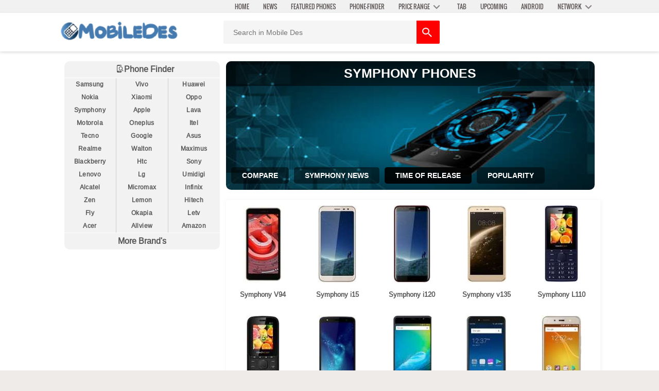

--- FILE ---
content_type: text/html; charset=UTF-8
request_url: https://mobiledes.com/symphony
body_size: 4627
content:
 <!doctype html>
<html lang="en">
<head>

<meta name="viewport" content="width=device-width, initial-scale=1">
<meta http-equiv="Pragma" content="no-cache" />

<meta http-equiv="content-type" content="text/html; charset=UTF-8">
<meta http-equiv="X-UA-Compatible" content="IE=edge" />

<meta http-equiv='x-dns-prefetch-control' content='on'>
<link rel='dns-prefetch' href='//cdnjs.cloudflare.com'/>
<link rel='dns-prefetch' href='//ajax.googleapis.com'/>
<link rel='dns-prefetch' href='//fonts.googleapis.com'/>
<link rel='dns-prefetch' href='//fonts.gstatic.com'/>
<link rel='dns-prefetch' href='//www.google-analytics.com'/>


<meta content='mobiledes' name='author'/>


<meta name="robots" content="index, follow" />
<meta name="robots" content="all"/>
<link rel="shortcut icon" type="image/png" href="https://mobiledes.com/images/fav.jpg"/>
<link rel="prerender" href="https://mobiledes.com">

<link rel="dns-prefetch" href="//mobiledes.com">
<script async src="https://pagead2.googlesyndication.com/pagead/js/adsbygoogle.js"></script>


    
    <!-- Global site tag (gtag.js) - Google Analytics -->
<script async src="https://www.googletagmanager.com/gtag/js?id=UA-164923171-2"></script>
<script>
  window.dataLayer = window.dataLayer || [];
  function gtag(){dataLayer.push(arguments);}
  gtag('js', new Date());

  gtag('config', 'UA-164923171-2');
</script>
    

<script type="application/ld+json">{"@context":"https:\/\/schema.org","@graph":[{"@type":"Organization ","name":"mobiledes","url":"https:\/\/mobiledes.com\/","sameAs":["facebook","google","instragram","twitter","pintereest"],"logo":"https:\/\/mobiledes.com\/images\/logo.png"},{"@type":"BreadcrumbList","itemListElement":[{"@type":"ListItem","position":1,"item":{"@type":"Thing","@id":"https:\/\/mobiledes.com\/","name":"Home","url":"https:\/\/mobiledes.com\/"}},{"@type":"ListItem","position":2,"item":{"@type":"Thing","@id":"https:\/\/mobiledes.com\/symphony","name":"SYMPHONY Mobiles List","url":"https:\/\/mobiledes.com\/symphony"}}]},{"@type":"ItemList","itemListElement":[{"@type":"ListItem","additionalType":"Product","name":"Symphony V94","url":"https:\/\/mobiledes.com\/symphony-v94-43053","image":"https:\/\/mobiledes.com\/aimages\/60\/7\/product\/symphony-v94-33826.jpg","position":1},{"@type":"ListItem","additionalType":"Product","name":"Symphony i15","url":"https:\/\/mobiledes.com\/symphony-i15-43049","image":"https:\/\/mobiledes.com\/aimages\/60\/7\/product\/symphony-i15-33827.jpg","position":2},{"@type":"ListItem","additionalType":"Product","name":"Symphony i120","url":"https:\/\/mobiledes.com\/symphony-i120-43054","image":"https:\/\/mobiledes.com\/aimages\/60\/7\/product\/symphony-i120-33828.jpg","position":3},{"@type":"ListItem","additionalType":"Product","name":"Symphony v135","url":"https:\/\/mobiledes.com\/symphony-v135-43055","image":"https:\/\/mobiledes.com\/aimages\/60\/7\/product\/symphony-v135-33829.jpg","position":4},{"@type":"ListItem","additionalType":"Product","name":"Symphony L110","url":"https:\/\/mobiledes.com\/symphony-l110-43056","image":"https:\/\/mobiledes.com\/aimages\/60\/7\/product\/symphony-l110-33830.jpg","position":5},{"@type":"ListItem","additionalType":"Product","name":"Symphony B23","url":"https:\/\/mobiledes.com\/symphony-b23-43057","image":"https:\/\/mobiledes.com\/aimages\/60\/7\/product\/symphony-b23-33831.jpg","position":6},{"@type":"ListItem","additionalType":"Product","name":"Symphony Roar V150","url":"https:\/\/mobiledes.com\/symphony-roar-v150-43050","image":"https:\/\/mobiledes.com\/aimages\/60\/7\/product\/symphony-roar-v150-33832.jpg","position":7},{"@type":"ListItem","additionalType":"Product","name":"Symphony i100","url":"https:\/\/mobiledes.com\/symphony-i100-43051","image":"https:\/\/mobiledes.com\/aimages\/60\/7\/product\/symphony-i100-33833.jpg","position":8},{"@type":"ListItem","additionalType":"Product","name":"Symphony roar v78","url":"https:\/\/mobiledes.com\/symphony-roar-v78-43058","image":"https:\/\/mobiledes.com\/aimages\/60\/7\/product\/symphony-roar-v78-33834.jpg","position":9},{"@type":"ListItem","additionalType":"Product","name":"Symphony i70","url":"https:\/\/mobiledes.com\/symphony-i70-43059","image":"https:\/\/mobiledes.com\/aimages\/60\/7\/product\/symphony-i70-33835.jpg","position":10},{"@type":"ListItem","additionalType":"Product","name":"Symphony i110","url":"https:\/\/mobiledes.com\/symphony-i110-43060","image":"https:\/\/mobiledes.com\/aimages\/60\/7\/product\/symphony-i110-33836.jpg","position":11},{"@type":"ListItem","additionalType":"Product","name":"Symphony E90","url":"https:\/\/mobiledes.com\/symphony-e90-43052","image":"https:\/\/mobiledes.com\/aimages\/60\/7\/product\/symphony-e90-33837.jpg","position":12},{"@type":"ListItem","additionalType":"Product","name":"Symphony INOVA","url":"https:\/\/mobiledes.com\/symphony-inova-43061","image":"https:\/\/mobiledes.com\/aimages\/60\/7\/product\/symphony-inova-33838.jpg","position":13},{"@type":"ListItem","additionalType":"Product","name":"Symphony Roar V95","url":"https:\/\/mobiledes.com\/symphony-roar-v95-43062","image":"https:\/\/mobiledes.com\/aimages\/60\/7\/product\/symphony-roar-v95-33839.jpg","position":14},{"@type":"ListItem","additionalType":"Product","name":"Symphony P9+ (P9 Plus)","url":"https:\/\/mobiledes.com\/symphony-p9-p9-plus-43063","image":"https:\/\/mobiledes.com\/aimages\/60\/7\/product\/symphony-p9-p9-plus-33840.jpg","position":15},{"@type":"ListItem","additionalType":"Product","name":"Symphony T85","url":"https:\/\/mobiledes.com\/symphony-t85-43064","image":"https:\/\/mobiledes.com\/aimages\/60\/7\/product\/symphony-t85-33841.jpg","position":16},{"@type":"ListItem","additionalType":"Product","name":"Symphony V75m","url":"https:\/\/mobiledes.com\/symphony-v75m-43065","image":"https:\/\/mobiledes.com\/aimages\/60\/7\/product\/symphony-v75m-33842.jpg","position":17},{"@type":"ListItem","additionalType":"Product","name":"Symphony P11","url":"https:\/\/mobiledes.com\/symphony-p11-43088","image":"https:\/\/mobiledes.com\/aimages\/60\/7\/product\/symphony-p11-34292.jpg","position":18},{"@type":"ListItem","additionalType":"Product","name":"Symphony i90","url":"https:\/\/mobiledes.com\/symphony-i90-43066","image":"https:\/\/mobiledes.com\/aimages\/60\/7\/product\/symphony-i90-33843.jpg","position":19},{"@type":"ListItem","additionalType":"Product","name":"Symphony D75","url":"https:\/\/mobiledes.com\/symphony-d75-43067","image":"https:\/\/mobiledes.com\/aimages\/60\/7\/product\/symphony-d75-33844.jpg","position":20}]},{"@type":"WebSite","url":"https:\/\/mobiledes.com\/","potentialAction":{"@type":"SearchAction","target":{"@type":"EntryPoint","urlTemplate":"https:\/\/mobiledes.com\/search?v={search_term}"},"query-input":{"@type":"PropertyValueSpecification","valueRequired":"http:\/\/schema.org\/True","valueName":"search_term"}}}]}</script><title>Symphony Phone Prices, Reviews & Specifications | Mobiledes</title>
<meta property="og:type" content="article"/>
<meta property="og:title" content="Symphony Phone Prices, Reviews & Specifications | Mobiledes"/>
<meta property="og:description" content="Get All Latest Symphony Phones, Android Phones, Ios Phones, Smartphones Mobile Price & Specification2026"/>
<meta property="og:url" content="https://mobiledes.com/symphony"/>

<meta name="twitter:card" content="summary" />
<meta name="twitter:site" content="@mobiledes" />
<meta name="twitter:domain" content="mobiledes.com" />
<meta name="twitter:title" content="Symphony Phone Prices, Reviews & Specifications | Mobiledes" />
<meta name="twitter:description" content="Get All Latest Symphony Phones, Android Phones, Ios Phones, Smartphones Mobile Price & Specification2026" />




<meta property="title" content="Symphony Phone Prices, Reviews & Specifications | Mobiledes"/>
<meta name="description" content="Get All Latest Symphony Phones, Android Phones, Ios Phones, Smartphones Mobile Price & Specification2026"/><meta name="keywords" content="Symphony Latest & Updated Price, Symphony Price, Symphony Spacification, Symphony Phone,Symphony Mobile Phones,Symphony Mobile"><link rel="canonical" href="https://mobiledes.com/symphony">



<link rel="stylesheet" href="https://mobiledes.com/css/in.css">


<link rel="stylesheet" href="https://mobiledes.com/css/main.css">
<link rel="stylesheet" href="https://mobiledes.com/css/font.css">

<link rel="stylesheet" href="https://mobiledes.com/css/blog.css">

<link rel="stylesheet" href="https://mobiledes.com/css/details.css">

<link rel="stylesheet" href="https://mobiledes.com/css/cat.css">








<style type="text/css">
.head_box {
  background: url('https://mobiledes.com/aimages/60/200/oth/catb.jpg');
  background-size: 100% 100%;
  background-repeat: no-repeat;
}
</style>







<body id="body" style="background:#fff;">
<header style="margin-bottom:8px;">





<div class="headbox">
<div>

<div class="headtop-menu">
  <div class="headbox-con main_container"><ul class="nav_man open main-menu-list" id="menu"><li><a class="menus" href="https://mobiledes.com/">HOME</a></li><li><a class="menus" href="https://mobiledes.com/news">NEWS</a></li><li><a class="menus" href="https://mobiledes.com/featured">FEATURED PHONES</a></li><li><a class="menus" href="https://mobiledes.com/phone-finder">PHONE-FINDER</a></li><li><a class="menus" href="#">PRICE RANGE<span style="float:right;width:14px;" class="head-icon arrow-down-tn icomoon-liga"></span></a><ul class="submenus"><i class="head-icon arrow-back-up icomoon-liga" style="position: absolute;color: #5D5959;top: -16px;left: 0;"></i><li><a href="https://mobiledes.com/range/1000-5000">1000-5000</a></li><li><a href="https://mobiledes.com/range/5000-10000">5000-10000</a></li><li><a href="https://mobiledes.com/range/10000-20000">10000-20000</a></li><li><a href="https://mobiledes.com/range/20000-40000">20000-40000</a></li></ul></li><li><a class="menus" href="https://mobiledes.com/tab">TAB</a></li><li><a class="menus" href="https://mobiledes.com/upcoming">UPCOMING</a></li><li><a class="menus" href="https://mobiledes.com/android">ANDROID</a></li><li><a class="menus" href="#">NETWORK<span style="float:right;width:14px;" class="head-icon arrow-down-tn icomoon-liga"></span></a><ul class="submenus"><i class="head-icon arrow-back-up icomoon-liga" style="position: absolute;color: #5D5959;top: -16px;left: 0;"></i><li><a href="https://mobiledes.com/network/3g">3G</a></li><li><a href="https://mobiledes.com/network/2g">2G</a></li><li><a href="https://mobiledes.com/network/4g">4G</a></li><li><a href="https://mobiledes.com/network/5g">5G</a></li></ul></li></ul></div>
</div>
<div class="headbot" id="top-bar">
  <div class="headbox-con main_container">

<label class="toggle" id="tog" for="show" style="left: 8px;top:6px;"><i class="fa fa-bars" style="left: 0;"></i></label>

    <div class="headbot-logo">
      <a href="https://mobiledes.com/">
        <img src="https://mobiledes.com/images/logo.png" alt="Mobile Des">
      </a>
    </div>

    <div class="live_search" id="sbx">
      <form method="GET" action="https://mobiledes.com/search" autocomplete="off">
        <div class="search-box">
          <div class="search_area">
            <input type="search" name="v" id="live_search" class="df_st" placeholder="Search in Mobile Des">
            <div class="s_product_box" id="s_product_box" style="display: none;">
            <p class="df_st">Last Visited</p></div>
          </div>
          <div class="search-btn">
            <button type="submit"><i class="head-icon icomoon-liga icon-search-left"></i></button>
          </div>
        </div>
      </form>
    </div>

<label class="toggle" id="searc" for="show" style="right: 0;top: 7px;"><i style="color:#5d5252;" class="head-icon icomoon-liga icon-search-left"></i></label>
  </div>
</div>

</div>
</div>













  </div>
</header>
<div class="main_container">
<div id="outer" class="row" style="padding-top: 11px;padding-bottom: 25px;">
<div class="float-right main-box"> 

<div class="head_box">
	<div class="head_box_top ">
		<h1 class="head1">Symphony phones</h1>



	<div class="fboxhh"><a href=""><h2 class="fboxh">Compare</h2></a>
	
	<a href="#"><h2 class="fboxh">Symphony News</h2></a>
	
	<a href="https://mobiledes.com/symphony"><h2 style="background-color: rgba(0, 0, 0, 0.9);" class="fboxh">TIME OF RELEASE</h2></a>
	<a href="https://mobiledes.com/symphony/popular"><h2  class="fboxh">Popularity</h2></a>



		</div>
	</div>	
	
</div>

<div class="product-list">
	<ul class="product-st">
		<li class="f-mobiles">
	<a href="https://mobiledes.com/symphony-v94-43053">
		<img src="https://mobiledes.com/aimages/60/150/product/symphony-v94-33826.jpg" class="img" alt="Symphony V94 price & specification">
		<p class="product_name">Symphony V94</p>
	</a>
</li><li class="f-mobiles">
	<a href="https://mobiledes.com/symphony-i15-43049">
		<img src="https://mobiledes.com/aimages/60/150/product/symphony-i15-33827.jpg" class="img" alt="Symphony i15 price & specification">
		<p class="product_name">Symphony i15</p>
	</a>
</li><li class="f-mobiles">
	<a href="https://mobiledes.com/symphony-i120-43054">
		<img src="https://mobiledes.com/aimages/60/150/product/symphony-i120-33828.jpg" class="img" alt="Symphony i120 price & specification">
		<p class="product_name">Symphony i120</p>
	</a>
</li><li class="f-mobiles">
	<a href="https://mobiledes.com/symphony-v135-43055">
		<img src="https://mobiledes.com/aimages/60/150/product/symphony-v135-33829.jpg" class="img" alt="Symphony v135 price & specification">
		<p class="product_name">Symphony v135</p>
	</a>
</li><li class="f-mobiles">
	<a href="https://mobiledes.com/symphony-l110-43056">
		<img src="https://mobiledes.com/aimages/60/150/product/symphony-l110-33830.jpg" class="img" alt="Symphony L110 price & specification">
		<p class="product_name">Symphony L110</p>
	</a>
</li><li class="f-mobiles">
	<a href="https://mobiledes.com/symphony-b23-43057">
		<img src="https://mobiledes.com/aimages/60/150/product/symphony-b23-33831.jpg" class="img" alt="Symphony B23 price & specification">
		<p class="product_name">Symphony B23</p>
	</a>
</li><li class="f-mobiles">
	<a href="https://mobiledes.com/symphony-roar-v150-43050">
		<img src="https://mobiledes.com/aimages/60/150/product/symphony-roar-v150-33832.jpg" class="img" alt="Symphony Roar V150 price & specification">
		<p class="product_name">Symphony Roar V150</p>
	</a>
</li><li class="f-mobiles">
	<a href="https://mobiledes.com/symphony-i100-43051">
		<img src="https://mobiledes.com/aimages/60/150/product/symphony-i100-33833.jpg" class="img" alt="Symphony i100 price & specification">
		<p class="product_name">Symphony i100</p>
	</a>
</li><li class="f-mobiles">
	<a href="https://mobiledes.com/symphony-roar-v78-43058">
		<img src="https://mobiledes.com/aimages/60/150/product/symphony-roar-v78-33834.jpg" class="img" alt="Symphony roar v78 price & specification">
		<p class="product_name">Symphony roar v78</p>
	</a>
</li><li class="f-mobiles">
	<a href="https://mobiledes.com/symphony-i70-43059">
		<img src="https://mobiledes.com/aimages/60/150/product/symphony-i70-33835.jpg" class="img" alt="Symphony i70 price & specification">
		<p class="product_name">Symphony i70</p>
	</a>
</li><li class="f-mobiles">
	<a href="https://mobiledes.com/symphony-i110-43060">
		<img src="https://mobiledes.com/aimages/60/150/product/symphony-i110-33836.jpg" class="img" alt="Symphony i110 price & specification">
		<p class="product_name">Symphony i110</p>
	</a>
</li><li class="f-mobiles">
	<a href="https://mobiledes.com/symphony-e90-43052">
		<img src="https://mobiledes.com/aimages/60/150/product/symphony-e90-33837.jpg" class="img" alt="Symphony E90 price & specification">
		<p class="product_name">Symphony E90</p>
	</a>
</li><li class="f-mobiles">
	<a href="https://mobiledes.com/symphony-inova-43061">
		<img src="https://mobiledes.com/aimages/60/150/product/symphony-inova-33838.jpg" class="img" alt="Symphony INOVA price & specification">
		<p class="product_name">Symphony INOVA</p>
	</a>
</li><li class="f-mobiles">
	<a href="https://mobiledes.com/symphony-roar-v95-43062">
		<img src="https://mobiledes.com/aimages/60/150/product/symphony-roar-v95-33839.jpg" class="img" alt="Symphony Roar V95 price & specification">
		<p class="product_name">Symphony Roar V95</p>
	</a>
</li><li class="f-mobiles">
	<a href="https://mobiledes.com/symphony-p9-p9-plus-43063">
		<img src="https://mobiledes.com/aimages/60/150/product/symphony-p9-p9-plus-33840.jpg" class="img" alt="Symphony P9+ (P9 Plus) price & specification">
		<p class="product_name">Symphony P9+ (P9 Plus)</p>
	</a>
</li><li class="f-mobiles">
	<a href="https://mobiledes.com/symphony-t85-43064">
		<img src="https://mobiledes.com/aimages/60/150/product/symphony-t85-33841.jpg" class="img" alt="Symphony T85 price & specification">
		<p class="product_name">Symphony T85</p>
	</a>
</li><li class="f-mobiles">
	<a href="https://mobiledes.com/symphony-v75m-43065">
		<img src="https://mobiledes.com/aimages/60/150/product/symphony-v75m-33842.jpg" class="img" alt="Symphony V75m price & specification">
		<p class="product_name">Symphony V75m</p>
	</a>
</li><li class="f-mobiles">
	<a href="https://mobiledes.com/symphony-p11-43088">
		<img src="https://mobiledes.com/aimages/60/150/product/symphony-p11-34292.jpg" class="img" alt="Symphony P11 price & specification">
		<p class="product_name">Symphony P11</p>
	</a>
</li><li class="f-mobiles">
	<a href="https://mobiledes.com/symphony-i90-43066">
		<img src="https://mobiledes.com/aimages/60/150/product/symphony-i90-33843.jpg" class="img" alt="Symphony i90 price & specification">
		<p class="product_name">Symphony i90</p>
	</a>
</li><li class="f-mobiles">
	<a href="https://mobiledes.com/symphony-d75-43067">
		<img src="https://mobiledes.com/aimages/60/150/product/symphony-d75-33844.jpg" class="img" alt="Symphony D75 price & specification">
		<p class="product_name">Symphony D75</p>
	</a>
</li><li class="f-mobiles">
	<a href="https://mobiledes.com/symphony-z9-43089">
		<img src="https://mobiledes.com/aimages/60/150/product/symphony-z9-34294.jpg" class="img" alt="Symphony Z9 price & specification">
		<p class="product_name">Symphony Z9</p>
	</a>
</li><li class="f-mobiles">
	<a href="https://mobiledes.com/symphony-v90-43068">
		<img src="https://mobiledes.com/aimages/60/150/product/symphony-v90-33845.jpg" class="img" alt="Symphony V90 price & specification">
		<p class="product_name">Symphony V90</p>
	</a>
</li><li class="f-mobiles">
	<a href="https://mobiledes.com/symphony-i60-43069">
		<img src="https://mobiledes.com/aimages/60/150/product/symphony-i60-33846.jpg" class="img" alt="Symphony i60 price & specification">
		<p class="product_name">Symphony i60</p>
	</a>
</li><li class="f-mobiles">
	<a href="https://mobiledes.com/symphony-z10-43070">
		<img src="https://mobiledes.com/aimages/60/150/product/symphony-z10-33847.jpg" class="img" alt="Symphony Z10 price & specification">
		<p class="product_name">Symphony Z10</p>
	</a>
</li><li class="f-mobiles">
	<a href="https://mobiledes.com/symphony-l300-43071">
		<img src="https://mobiledes.com/aimages/60/150/product/symphony-l300-33848.jpg" class="img" alt="Symphony L300 price & specification">
		<p class="product_name">Symphony L300</p>
	</a>
</li><li class="f-mobiles">
	<a href="https://mobiledes.com/symphony-l55-43072">
		<img src="https://mobiledes.com/aimages/60/150/product/symphony-l55-33849.jpg" class="img" alt="Symphony L55 price & specification">
		<p class="product_name">Symphony L55</p>
	</a>
</li><li class="f-mobiles">
	<a href="https://mobiledes.com/symphony-p9-2gb-43073">
		<img src="https://mobiledes.com/aimages/60/150/product/symphony-p9-2gb-33850.jpg" class="img" alt="Symphony P9 (2GB) price & specification">
		<p class="product_name">Symphony P9 (2GB)</p>
	</a>
</li><li class="f-mobiles">
	<a href="https://mobiledes.com/symphony-d10-43074">
		<img src="https://mobiledes.com/aimages/60/150/product/symphony-d10-33851.jpg" class="img" alt="Symphony D10 price & specification">
		<p class="product_name">Symphony D10</p>
	</a>
</li><li class="f-mobiles">
	<a href="https://mobiledes.com/symphony-v130-43087">
		<img src="https://mobiledes.com/aimages/60/150/product/symphony-v130-34291.jpg" class="img" alt="Symphony V130 price & specification">
		<p class="product_name">Symphony V130</p>
	</a>
</li><li class="f-mobiles">
	<a href="https://mobiledes.com/symphony-t160-43075">
		<img src="https://mobiledes.com/aimages/60/150/product/symphony-t160-33852.jpg" class="img" alt="Symphony T160 price & specification">
		<p class="product_name">Symphony T160</p>
	</a>
</li><li class="f-mobiles">
	<a href="https://mobiledes.com/symphony-g20-43076">
		<img src="https://mobiledes.com/aimages/60/150/product/symphony-g20-33853.jpg" class="img" alt="Symphony G20 price & specification">
		<p class="product_name">Symphony G20</p>
	</a>
</li><li class="f-mobiles">
	<a href="https://mobiledes.com/symphony-e30-43090">
		<img src="https://mobiledes.com/aimages/60/150/product/symphony-e30-34295.jpg" class="img" alt="Symphony E30 price & specification">
		<p class="product_name">Symphony E30</p>
	</a>
</li><li class="f-mobiles">
	<a href="https://mobiledes.com/symphony-i10-plus-43091">
		<img src="https://mobiledes.com/aimages/60/150/product/symphony-i10-plus-34296.jpg" class="img" alt="Symphony i10 Plus price & specification">
		<p class="product_name">Symphony i10 Plus</p>
	</a>
</li><li class="f-mobiles">
	<a href="https://mobiledes.com/symphony-p8-pro-43092">
		<img src="https://mobiledes.com/aimages/60/150/product/symphony-p8-pro-34297.jpg" class="img" alt="Symphony P8 Pro price & specification">
		<p class="product_name">Symphony P8 Pro</p>
	</a>
</li><li class="f-mobiles">
	<a href="https://mobiledes.com/symphony-e82-43094">
		<img src="https://mobiledes.com/aimages/60/150/product/symphony-e82-34300.jpg" class="img" alt="Symphony E82 price & specification">
		<p class="product_name">Symphony E82</p>
	</a>
</li><li class="f-mobiles">
	<a href="https://mobiledes.com/symphony-p9-43095">
		<img src="https://mobiledes.com/aimages/60/150/product/symphony-p9-34301.jpg" class="img" alt="Symphony P9 price & specification">
		<p class="product_name">Symphony P9</p>
	</a>
</li><li class="f-mobiles">
	<a href="https://mobiledes.com/symphony-i21-43077">
		<img src="https://mobiledes.com/aimages/60/150/product/symphony-i21-33854.jpg" class="img" alt="Symphony i21 price & specification">
		<p class="product_name">Symphony i21</p>
	</a>
</li><li class="f-mobiles">
	<a href="https://mobiledes.com/symphony-t200-43078">
		<img src="https://mobiledes.com/aimages/60/150/product/symphony-t200-33855.jpg" class="img" alt="Symphony T200 price & specification">
		<p class="product_name">Symphony T200</p>
	</a>
</li><li class="f-mobiles">
	<a href="https://mobiledes.com/symphony-p7-pro-43079">
		<img src="https://mobiledes.com/aimages/60/150/product/symphony-p7-pro-33856.jpg" class="img" alt="Symphony P7 Pro price & specification">
		<p class="product_name">Symphony P7 Pro</p>
	</a>
</li><li class="f-mobiles">
	<a href="https://mobiledes.com/symphony-i25-43086">
		<img src="https://mobiledes.com/aimages/60/150/product/symphony-i25-33863.jpg" class="img" alt="Symphony i25 price & specification">
		<p class="product_name">Symphony i25</p>
	</a>
</li>		

		





		
	</ul>


<div class="pagination"><ul><li><a href="https://mobiledes.com/symphony/">1</a></li><li><a href="https://mobiledes.com/symphony/1">2</a></li><li><a href="https://mobiledes.com/symphony/2">3</a></li><li><a href="https://mobiledes.com/symphony/3">4</a></li><li><a href="https://mobiledes.com/symphony/4">5</a></li><li><a href="https://mobiledes.com/symphony/5">6</a></li><li><a href="https://mobiledes.com/symphony/1"><i class="fa fa-caret-right"></i></a></li></ul><p style="padding-left: 10px;color: #444;font-size: 14px;">Page 1 of 6</p></div>


</div>


</div>
<aside class="sidebar col left">




<div class="categories light l-box clear">
<div style="width: 100%;border-bottom: 1px solid #fff;">
  <div style="width: 102px;margin: 0 auto;"><a href="https://mobiledes.com/phone-finder" style="color: #575757;font-family: arimo;font-weight: bold;text-align: center;padding: 4px 0;display:block;width: max-content;"><span class="head-icon icon-phone-finder icomoon-liga"></span>Phone Finder</a></div>
</div>

<ul><li><a href="https://mobiledes.com/samsung">Samsung</a></li><li><a href="https://mobiledes.com/vivo">Vivo</a></li><li><a href="https://mobiledes.com/huawei">Huawei</a></li><li><a href="https://mobiledes.com/nokia">Nokia</a></li><li><a href="https://mobiledes.com/xiaomi">Xiaomi</a></li><li><a href="https://mobiledes.com/oppo">Oppo</a></li><li><a href="https://mobiledes.com/symphony">Symphony</a></li><li><a href="https://mobiledes.com/apple">Apple</a></li><li><a href="https://mobiledes.com/lava">Lava</a></li><li><a href="https://mobiledes.com/motorola">Motorola</a></li><li><a href="https://mobiledes.com/oneplus">Oneplus</a></li><li><a href="https://mobiledes.com/itel">Itel</a></li><li><a href="https://mobiledes.com/tecno">Tecno</a></li><li><a href="https://mobiledes.com/google">Google</a></li><li><a href="https://mobiledes.com/asus">Asus</a></li><li><a href="https://mobiledes.com/realme">Realme</a></li><li><a href="https://mobiledes.com/walton">Walton</a></li><li><a href="https://mobiledes.com/maximus">Maximus</a></li><li><a href="https://mobiledes.com/blackberry">Blackberry</a></li><li><a href="https://mobiledes.com/htc">Htc</a></li><li><a href="https://mobiledes.com/sony">Sony</a></li><li><a href="https://mobiledes.com/lenovo">Lenovo</a></li><li><a href="https://mobiledes.com/lg">Lg</a></li><li><a href="https://mobiledes.com/umidigi">Umidigi</a></li><li><a href="https://mobiledes.com/alcatel">Alcatel</a></li><li><a href="https://mobiledes.com/micromax">Micromax</a></li><li><a href="https://mobiledes.com/infinix">Infinix</a></li><li><a href="https://mobiledes.com/zen">Zen</a></li><li><a href="https://mobiledes.com/lemon">Lemon</a></li><li><a href="https://mobiledes.com/hitech">Hitech</a></li><li><a href="https://mobiledes.com/fly">Fly</a></li><li><a href="https://mobiledes.com/okapia">Okapia</a></li><li><a href="https://mobiledes.com/letv">Letv</a></li><li><a href="https://mobiledes.com/acer">Acer</a></li><li><a href="https://mobiledes.com/allview">Allview</a></li><li><a href="https://mobiledes.com/amazon">Amazon</a></li></ul>


<div style="width: 100%;border-top: 1px solid #fff;overflow: hidden;">
  <div style="width: 99px;margin: 0 auto;"><a href="https://mobiledes.com/brands" style="color: #575757;font-family: arimo;font-weight: bold;text-align: center;padding: 4px 0;display:block;">More Brand's</a></div>
</div>

</div>



<script defer src="https://static.cloudflareinsights.com/beacon.min.js/vcd15cbe7772f49c399c6a5babf22c1241717689176015" integrity="sha512-ZpsOmlRQV6y907TI0dKBHq9Md29nnaEIPlkf84rnaERnq6zvWvPUqr2ft8M1aS28oN72PdrCzSjY4U6VaAw1EQ==" data-cf-beacon='{"version":"2024.11.0","token":"3aa672ba48574e0eb51ad7c7148e5370","r":1,"server_timing":{"name":{"cfCacheStatus":true,"cfEdge":true,"cfExtPri":true,"cfL4":true,"cfOrigin":true,"cfSpeedBrain":true},"location_startswith":null}}' crossorigin="anonymous"></script>


--- FILE ---
content_type: text/css
request_url: https://mobiledes.com/css/in.css
body_size: 1067
content:
 .l-container { margin: 0; padding: 0; position: relative; width: auto; border: none } .l-box { margin-bottom: 10px } .row>.row { margin-bottom: 0 } .row { width: 100% } .clear:after,.clear:before,.col:after,.col:before,.l-container:after,.l-container:before,.module:after,.module:before,.row:after,.row:before { content: ""; display: table; clear: both } .main { border-left: 1px solid #eee } .label-text { font: 300 14px/45px Google-Oswald,Arimo,Arial,sans-serif; text-transform: uppercase } #header { float: left; margin: 0; z-index: 1; position: fixed; top: 0; left: 0; min-width: 100%; min-height: 52px } .main-menu { float: left; border-bottom: 15px double #fff; border-top: 5px solid #fff; content: ""; height: 25px; width: 30px; display: block; margin-top: 14px; margin-left: 10px } .lines-button { cursor: pointer; float: left; background: 0 0; border: none; line-height: 45px; margin-left: 5px } .lines,.lines:after,.lines:before { display: inline-block; height: 3px; background: #ecf0f1; width: 21px } #logo a { display: block } #logo,#nav { height: 52px } #logo a { height: auto; width: 100%; top: -11px; pointer-events: auto } #social-connect { float: right; position: relative; display: block; top: 6px; padding: 6px 0; margin-right: 13px; left: 6px } header .head-icon { width: 30px; height: 28px; display: inline-block; margin-right: 5px; padding-top: 0; float: left; position: relative; top: 0; font-size: 26px; line-height: 28px; text-align: center; color: #eee; transform: translateY(0); -moz-transform: translateY(0); -webkit-transform: translateY(0); -ms-transform: translateY(0) } #menu { /*! width: 100%; */ /*! clear: both; */ /*! position: relative; */ /*! z-index: 1 */ } .main-menu-list { /*! font: 400 14px/35px Google-Oswald,Arimo,Arial; */ /*! text-transform: uppercase; */ /*! color: #575757; */ /*! padding: 5px 28px; */ /*! text-align: center */ } .main-menu-list a { font: 400 14px/35px Google-Oswald,Arimo,Arial; text-transform: uppercase; color: #f1f1f1; /*! padding: 5px 28px; */ text-align: center } .main-menu-list a:hover { /*! background: rgba(0,0,0,.1); */ text-decoration: none } .section-heading-link,.sidebar .section-heading { font: 400 17px Google-Oswald,Arial Narrow,Arial,sans-serif; text-transform: uppercase } .sidebar .section-heading { padding: 5px 10px; color: #777; } .pad { background: #708090eb; min-height: 45px; margin: 0 } .pad .head-icon { font-size: 21px; vertical-align: middle; color: rgba(0,0,0,.4); top: -2px; margin-right: 2px } .pad a { float: left; display: block; width: 50%; font-size: 14px; font-family: Google-Oswald,Arial,sans-serif; text-transform: uppercase; color: #d3d3c8; line-height: 45px; text-align: center } .pad .pad-single { width: 100%; text-indent: 0; text-align: center } .categories.light .pad a { color: #fff; text-shadow: none } .pad a:hover { text-decoration: none } .pad a:hover .head-icon { color: #fff!important } .module-phones { padding-bottom: 0 } .module-phones-link { float: left; display: block; min-height: 182px; text-align: center; font: 700 13px Arimo,Arial,sans-serif; color: #333; border: none; position: relative } .module-phones li a { position: relative; display: block; padding: 5px 10px; border-bottom: 1px solid #f2f2f2; font: 700 13px/150% Arimo,Arial,sans-serif; color: #444 } .module-phones li a:hover { text-decoration: underline; color: #d50000 } .module-phones li a:hover i { border-color: #d50000 } .module-phones li { padding: 0 5px } .main-content.col { padding: 0 0 10px } input { transition: all .3s cubic-bezier(.55,0,.1,1); -webkit-transition: all .3s cubic-bezier(.55,0,.1,1); -moz-transition: all .3s cubic-bezier(.55,0,.1,1) } input:focus { background: #fff } #nav,#topsearch { padding: 0; margin: 0; z-index: 1; position: relative } #header #logo a span,.header #logo a span { display: none } #live_search_off { font: 400 15px Arimo; letter-spacing: .2px; top: 2px; right: 0; position: relative; padding: 0 40px 0 5px; height: 31px; width: 330px; border: none; color: #fff; background-color: #4d565ecf; border-radius: 2px; } #topsearch #quick-search-button { position: absolute; right: 5px; width: 27px; height: 24px; border: none; padding: 5px 0 5px 24px; cursor: pointer; font-size: 0; display: block; border-left: 1px solid hsla(0,0%,100%,.3) } #quick-search-button .head-icon { position: absolute; top: 0; left: 0; background: 0 0; color: #fff; z-index: 0; font-size: 18px; text-indent: 2px; line-height: 25px } #quick-search-button input { position: relative; left: -25px; top: -8px; width: 26px; height: 31px; z-index: 1; background: 0 0; border: none; text-indent: -9999px; cursor: pointer } .module { padding: 0; margin-bottom: 10px; position: relative } .module .section-heading { margin: 0px 0 3px 0; background: #fff; text-align: center; } .module-phones>h4~div { padding-top: 5px } .module-phones li a { border-bottom: none } .title { padding-bottom: 0; overflow: hidden; padding-top: 10px } .pad { background: #708090eb; min-height: 45px; margin: 0; } .pad .pad-single { width: 100%; text-indent: 0; text-align: center; } .categories ul { z-index: 1; position: relative; line-height: 100%; width: 100%; } .categories { background: #f2f2f2; /* margin-left: -10px; */ min-height: 275px; border-radius: 10px; margin-right: 0; /*! margin-top: 11px; */ } .categories.light .pad a { color: #fff; text-shadow: none; } .pad a:hover { text-decoration: none; } .pad a:hover .head-icon { color: #fff !important; } .categories.light li { border-left: 1px solid #ccc; } .categories.light li:hover { background: rgba(0,0,0,.1); } .categories.light li:nth-child(3n+1) { border: none; width: 100px; } .categories li { height: 25px; display: block; float: left; } .categories.ie8 li { float: left; } .categories li a { display: block; letter-spacing: .35px; font-size: 12px; line-height: 160%; color: #575757; padding: 3px 0; text-align: center; font-family: Arimo; font-weight: 600; } 

--- FILE ---
content_type: text/css
request_url: https://mobiledes.com/css/main.css
body_size: 2078
content:
.search-box { position: relative; width: 100%; height: 45px } .search-box a:hover { color: #1a9cb7 } .search_area { position: absolute; width: 100%; height: 45px } .search_area input { padding: 13px 19px; font-family: Roboto-Regular,Helvetica,sans-serif; font-size: 14px; line-height: 1; color: #212121; border: none; background: #f5f5f5; border-radius: 2px; width: 100% } .search-btn { position: absolute; right: 0; top: 0; width: 45px; line-height: 1 } .search-btn button { width: 45px; height: 45px; border: none; border-radius: 0 2px 2px 0; background-size: 22px; cursor: pointer; background-color: red; } .headbox-con ul li { list-style: none; float: left; padding: 0 10px; } .headbox-con ul { float: right; } .headbox-con ul li a:hover{ color: #212121; } .submenus ul li a{ color: #212121 !important ; } .product-st { display: block; overflow: hidden; padding-top: 10px; box-shadow: 1px 1px 7px rgba(196, 196, 196, 0.26); } a { color: #000; text-decoration: none } body { background: #e7e8ec; color: #999; font-size: 12px; font-family: system-ui,-apple-system,BlinkMacSystemFont,Helvetica Neue,Helvetica,sans-serif; margin: 0 } .headbox { width: 100%; height: 100px } .headbox .headtop-menu { position: relative; background: rgba(158,158,158,.14); height: 25px; text-align: right; } .headbox .menus { position: relative; display: inline-block; font-size: 12px; height: 25px; line-height: 25px; text-align: left; white-space: nowrap; cursor: pointer; color: #5c5555; transition: color .2s; padding: 0 7px } .menus:last-child { padding-right: 0 } .headbot { height: 75px; box-sizing: border-box; padding-top: 15px; box-shadow: 0px 2px 5px #9a8f9a54; } .headbot-logo { display: inline-block; width: 30%; height: 39px; vertical-align: top; } .headbot-logo a { float: left } .headbot-logo img { height: 41px } .live_search { width: 40%; display: inline-block; height: 45px; line-height: 45px; background-color: #f5f5f5; border-radius: 3px } a,aside,body,details,div,footer,form,h1,h2,h3,header,html,img,label,li,menu,nav,p,section,span,ul { margin: 0; padding: 0; border: 0; box-sizing: border-box; -ms-box-sizing: border-box } aside,footer,header,menu,nav { display: block } ul { list-style: none } a { color: #ddd; text-decoration: none } a:hover{ color: #5B5B5D; } body { font-weight: 400; font-size: 16px; line-height: 150%; font-family: Arimo,Arial,sans-serif; overflow-x: hidden; } html { min-height: 100%; font: 400 16px/1.51 Arimo,Arial,sans-seirf; font-weight: 400 overflow-x: hidden; width: 100%; } .container { position: relative; width: 1028px; margin: 0 auto; padding: 0 } .h1,h1 { font: 400 25px Google-Oswald,Arial,sans-serif; color: #d50000 } .h2,.h3,h2,h3 { padding: 15px 0 10px; color: #555 } .h2,h2 { font-family: Google-Oswald,Arial,sans-serif } .h3,h3 { font-size: 21px; font-weight: 700 } .body { color: rgba(0,0,0,.54); display: none } .main_container { margin: 0 auto; position: relative; } .aside_p br{ margin: 3px 0; } .main { padding-left: 10px; padding-bottom: 0; position: relative; height: 100% } #outer { background: #fff; margin-top: 2px; } .main.l-box { margin-bottom: 0 } .all_brand { background: #bbb; min-height: 45px; margin: 0; text-align: center; display: block; font-size: 14px; font-family: Google-Oswald, Arial, sans-serif; text-transform: uppercase; line-height: 45px; color: #fff; } .aside_p{ background: rgb(242, 242, 242); border-radius: 8px; padding: 4px; } @media only screen and (min-width: 950px) { html{ background: #efebe9; } .toggle{ display: none; } #topsearch #quick-search-button { top: 5px; } #nav,#topsearch { float: left; } .top-bar { border-left: 1px solid #a3a3a1; border-right: 1px solid #a3a3a1; border-bottom: none; z-index: 30; background: #708090eb } #menu.open { display: block } .main-menu-list { } .main-menu-list a,.main-menu-list li { display: inline-block } .module-phones-link img { height: 118px; } .module-phones-link { width: 30%; } .float-left,.left { float: left } .float-right,.right { float: right!important } .main-box{ width: 727px; } .main_container { width: 1051px; } .main { width: 728px; } .main-box article { width: 32%; margin: 0 4px 11px 3px; float: left; } .module-phones-link:nth-child(3n+1) { } .col { float: left; padding: 10px; display: inline } .sidebar { width: 322px; padding: 0 10px; } .categories li { width: 101px; } .module-phones-link { width: 80px; } .module-phones-link:nth-child(2n+1) { } .module-phones-link { margin: 0 9px; } #topsearch { height: 33px; width: 345px; top: 9px; left: 56px; display: block } #live_search { width: 345px; } #logo,#logo a,#menu,.top-bar { position: relative } #logo { float: left; width: 225px; bottom: 0; left: 6px; z-index: 2; padding-top: 11px } #logo img,#logo object { position: absolute; top: 8px; left: 0 } } @media only screen and (max-width: 949px) { .nav_man li ul { left: 60px !important; } .toggle { overflow: hidden; cursor: pointer; position: absolute; } .toggle i{ font-size: 30px; } .headbox{ height: 57px; } .live_search { width: 90%; position: absolute; top: 0; left: 1%; z-index: 45; display: none; } .headbot-logo { width: 53%; margin: 0 auto; display: block; } #nav{ margin-top: 58px; } .headbot { box-sizing: border-box; padding: 8px 0 10px 0; height: auto; } .headbot-logo img { height: 41px; display: block; margin: 0 auto; } .headbot-logo a{ float: unset; } #topsearch #quick-search-button { top: 9px; } #menu.open { display: none; } .headtop-menu{ height: 0 !important; } .main-menu-list { background: #fff; } #menu { position: fixed; z-index: 5454545; top: 65px; box-shadow: 0 2px 9px rgba(0,0,0,.4); padding: 15px 0; } .main-menu-list li { display: block; float: left; width: 33.3%; text-align: center; } .module-phones-link img { height: 150px; width: auto; } .main-box{ width: 98%; margin: 0 auto; } .main_container { width: 100%; margin: 0 auto; } .main { width: 98%; margin: 0 auto; } #outer { width: 100%; margin: 0 auto; } .main-box article { width: 100%; margin: 0 0px 11px 0px; } .main-box article:nth-child(odd) { float: left; } .main-box article:nth-child(even) { float: right; } .main-box article:nth-child(n+5) { display: none; } .col { padding: 10px; } .sidebar { width: 98%; padding: 0 0px; margin: 0 auto; } .categories.light li:nth-child(3n+1) { width: 33.3%; } .categories li { width: 33.3%; } .module-phones-link { width: 30%; } #social-connect{ display: none; } .module-phones-link { margin-left: 1.7%; margin-right: 1.6%; margin-bottom: 5px; } #topsearch { height: 33px; width: 100%; top: 9px; display: block } #live_search { width: 100%; height: 38px; } #topsearch{ width: 98%; margin: 0 1%; } #quick-search-button .head-icon{ left: 4px; } #topsearch #quick-search-button{ width: 24px; } #logo { width: 100%; margin: 0 auto; padding: 0; background: #7a8897; position: fixed; height: 56px; z-index: 5000; } #logo a { height: auto; width: 200px; top: -11px; pointer-events: auto; text-align: center; margin: 0 auto; } #logo img { margin: 2px 0 0 0; } .head_box{ width: 100% !important; } .fmenu a { padding: 3px 8px !important; } .nav_man li ul { top: 26px !important; } .nav_man li ul li a { display: block !important; text-align: center !important; } #topsearch #quick-search-button { padding: 5px 0 5px 33px !important; } } @media only screen and (max-width: 500px) { .module-phones-link{ width: 46%; } .module-phones-link { margin-left: 1.8%; margin-right: 1.8%; height: 200px; } } .s_product_box { display: none; position: absolute; width: 91%; overflow: hidden; background: #fff; border-radius: 2px; /*! padding: 4px 8px 3px 8px; */ z-index: 10; box-shadow: 0 2px 9px rgba(0,0,0,.4); margin-top: 3px; } .s_product_box .df_st { font-size: 12px; color: #575757; padding-left: 10px; } .s_product_list:hover { border-left: 3px solid #3ac0c3; padding-left: 7px; } .mord { border-top: 1px solid #ddd; display: block; width: 100%; text-align: right; margin-top: 4px; padding: 2px 0px; } .s_product_list { width: 100%; overflow: hidden; /*! margin: 6px 0; */ padding: 4px 10px; } .s_product_list a{ display: block; height: 66px; } .s_product_box img { height: 65px; width: auto; float: left; margin-right: 8px; } .s_product_box .s_product_list p{color: #333;font-family: def;line-height: 17px;padding-top: 3px;} .f_m{ display: none !important; } .module-phones-link img { border-radius: 5px; } .short_des img{ margin-top: 7px; }.colors { width: 15px; display: inline-block; height: 15px; border-radius: 8px; margin-right: 3px; box-shadow: 1px 1px 2px 0px rgba(0,0,0,.4); border: none !important; } .fboxhh { position: absolute; bottom: 12px; } .fboxh { width: max-content; background: rgba(0, 0, 0, 0.5); padding: 4px 21px; font-size: 14px; margin-left: 10px; border-radius: 5px; color: #fff; font-weight: normal; text-transform: capitalize; float: left; } .fboxh:hover{ background-color: rgba(0, 0, 0, 0.9); } #top-bar{ z-index: 5; } .nav_man li { position: relative; } .nav_man li ul { position: absolute; top: 26px; background: #5D5959; /* border-top: 2px solid #7a8897; */ box-shadow: 0px 1px 5px 1px rgba(1,1,1,.05); /* right: -2px; */ display: none; min-width: 127px; z-index: 454; left: -48px; }.nav_man li ul li { display: block; width: 100%; border-bottom: 1px solid #ddd; text-align: center; } .nav_man li ul li a { width: 100%; text-align: center; font-size: 13px; } .nav_man li:hover .submenus{ display: block; } @media only screen and (max-width: 950px) { .product-list .row h3{border-radius: 4px !important; } .product-st .f-mobiles:last-child{ display: none; } } .mhome .vall { float: right; color: #999; font-size: 12px; margin: 0 8px; } .mhome:first-child { margin-top: 0; } .mhome { margin: 20px 0 6px 0; } .mhome .hptop { overflow: hidden; width: 100%; margin-bottom: 6px; }.mhome h3 { padding: 0px 0px; font-size: 16px; float: left; }

--- FILE ---
content_type: text/css
request_url: https://mobiledes.com/css/font.css
body_size: 231
content:
@charset "UTF-8"; @font-face { font-family: Arimo; font-style: normal; src: local("Arimo"),url(../fonts/arimo.woff2) format("woff2"), url(../fonts/arimo.woff) format("woff") } @font-face { font-family: Arimo_bold; font-style: normal; src: local("Arimo Bold"),local("Arimo-Bold"), url(../fonts/Arimo_bold.woff2) format("woff2"), url(../fonts/v9/Arimo_bold.woff) format("woff") } @font-face { font-family: Google-Oswald; font-style: normal; src: url(../fonts/google_oswald.woff) format("woff") } @font-face { font-family: mobiles; src: url(../fonts/fontawesome.woff) format("woff"); font-style: normal } .icon-front:before { content: "\e940"; } .icon-close:before { content: "\e942"; } .icon-eye:before { content: "\e929"; } .icon-comment:before { content: "\e93f"; } .arrow-right-se::before { content: "\e911"; } .arrow-down-tn::before { content: "\e930"; color: #898585; } .arrow-down::before { content: "\e921"; } .arrow-right::before { content: "\e923"; } .icon-battery::before { content: "\e912"; } .icon-storage::before { content: "\e916"; } .icon-ram::before { content: "\e917"; } .icon-phone-finder::before { content: "\e927"; } .icon-togle::before { content: "\e932"; } .icon-share::before { content: "\e949"; } .icon-display::before { content: "\e901"; } .icon-google-plus::before { content: "\e905"; } .icon-camera::before { content: "\e913"; } .icon-360-view:before { content: "\e90b" } .icon-user-reviews:before { content: "\e93c" } .icon-search-right:before { content: "\e927" } .icon-search-left:before { content: "\e93a" } .icon-mobile-phone231:before { content: "\e939" } .icon-soc-twitter:before { content: "\ea92" } .icon-soc-rss:before { content: "\ea95" } .icon-news:before { content: "\e904" } .icon-news:before { content: "\e904" } .icon-rumored:before { content: "\e938" } .icon-login:before { content: "\e90c" } .icon-soc-twitter2:before { content: "\e907" } .icon-soc-rss2:before { content: "\e906" } .icon-apple:before { content: "\eabf" } .icon-android:before { content: "\eac1" } .icon-mobile:before { content: "\e958" } .icon-mobile2:before { content: "\e91f" } .icon-user:before { content: "\e90a" } .icon-user-plus:before { content: "\e909"; top: 2px; position: relative } .icon-soc-fb2:before { content: "\e904" } .icon-soc-fb3:before { content: "\e921" } .arrow-back-up:before { content: "\e924" } .icon-instagram:before { content: "\e958" } .head-icon { font-family: mobiles; speak: none; font-style: normal; font-weight: 400; font-variant: normal; text-transform: none; line-height: 1; -webkit-font-smoothing: antialiased; -moz-osx-font-smoothing: grayscale } i.icon { background-repeat: no-repeat; display: inline-block; vertical-align: text-top } *,:after,:before { box-sizing: border-box; -ms-box-sizing: border-box } 

--- FILE ---
content_type: text/css
request_url: https://mobiledes.com/css/blog.css
body_size: 1095
content:
 img { height: auto; max-width: 100% } .item-post .cats a { display: block; position: absolute; top: 0; left: 0; line-height: 21px; color: #fff; text-transform: uppercase; font-size: 13px; background: #fe6d46; padding: 0 7px; text-overflow: ellipsis; max-width: 113px; white-space: nowrap; overflow: hidden } .item-post .cats a:hover,.item-post .tag:hover { background: #222!important } .item-post .group-inside { position: relative; margin-bottom: 15px; cursor: pointer } .item-post .group-inside .image img { -webkit-transition-duration: .5s; -moz-transition-duration: .5s; -o-transition-duration: .5s; transition-duration: .5s; -webkit-backface-visibility: hidden } .item-post .group-inside:hover .image img { zoom:1;-webkit-opacity: .5; -moz-opacity: .5; opacity: .5 } .item-post .image { display: block; position: relative; background: #000 } .item-post .image img { width: 100%; height: 170px; } .item-post .title { font-family: Oswald; font-size: 18px; line-height: 1.4; margin: -4px 0 14px 0; color: #222 } .item-post .title a { color: #222 } .item-post .title a .text-pri,.item-post .title a:hover { color: #fe6d46 } .item-post .title.shadow { text-shadow: 1px 1px 0 rgba(0,0,0,.5) } .item-post-inside .group-inside { margin-bottom: 0; overflow: hidden } .item-post-inside .group-inside .group { position: absolute; bottom: 0; left: 0; width: 100%; padding: 32px 15px 10px 15px; background-image: -webkit-linear-gradient(top,rgba(0,0,0,0) 0,rgba(0,0,0,.75) 100%); background-image: -moz-linear-gradient(top,rgba(0,0,0,0) 0,rgba(0,0,0,.75) 100%); background-image: -o-linear-gradient(top,rgba(0,0,0,0) 0,rgba(0,0,0,.75) 100%); background-image: linear-gradient(to bottom,rgba(0,0,0,0) 0,rgba(0,0,0,.75) 100%) } .item-post-inside .group-inside .group .title { margin-bottom: -2px } .item-post-inside .group-inside .group .title a { color: #fff } .item-post-inside .group-inside .group .title a:hover { color: #fe6d46 } .item-post .group-inside .cats { position: absolute; margin: 0 0 5px 0; background-color: #fe6d46; top: 0; padding: 0 7px; color: #fff; -webkit-transition: background-color ease-in-out .15s; -o-transition: background-color ease-in-out .15s; transition: background-color ease-in-out .15s; line-height: 1em } .item-post .group-inside .cats:hover { background-color: #000 } .item-post .group-inside .cats a { position: relative; overflow: initial; display: inline; padding: 0; background-color: transparent!important; font-size: 10px; line-height: 17px; padding: 1px 0 5px 0 } .item-post .group-inside .cats a:hover { background-color: transparent!important; color: #fff!important } 

 .nw_bg_st_sb { box-sizing: border-box; margin: 0; min-width: 0; display: -webkit-box; display: -webkit-flex; display: -ms-flexbox; display: flex; -webkit-flex-wrap: wrap; -ms-flex-wrap: wrap; flex-wrap: wrap; margin: -.5rem } .nw_bg_st_sb .nws_sing { padding: .5rem; height: 167px } .nws_sing { -webkit-flex-basis: 50%; -ms-flex-preferred-size: 50%; flex-basis: 50% } .nws_sing { box-sizing: border-box; margin: 0; min-width: 0; -webkit-flex-basis: 100%; -ms-flex-preferred-size: 100%; flex-basis: 100% } .nws_sing_sb { box-sizing: border-box; margin: 0; min-width: 0; background-color: #fff; border-radius: 1rem; -webkit-transition: all 250ms ease; transition: all 250ms ease; box-shadow: 0px 1px 5px 1px rgba(1,1,1,.05); overflow: hidden; height: 100% } .nw_bg_st { width: 98.5% } .nws_sing { -webkit-flex-basis: 50%; -ms-flex-preferred-size: 50%; flex-basis: 50% } .nws_sing_sb article { box-sizing: border-box; margin: 0; min-width: 0; -webkit-align-items: stretch; -webkit-box-align: stretch; -ms-flex-align: stretch; align-items: stretch; height: 100%; -webkit-flex-direction: row; -ms-flex-direction: row; flex-direction: row; border-left-style: solid; border-left-width: 5px; border-left-color: var(--theme-ui-colors-primaryLight,#a3bffa); display: -webkit-box; display: -webkit-flex; display: -ms-flexbox; display: flex } .nws_main { box-sizing: border-box; margin: 0; min-width: 0; -webkit-flex-basis: 33.333333%; -ms-flex-preferred-size: 33.333333%; flex-basis: 133px; margin: .5rem; margin-right: 0 } .cat_dv { box-sizing: border-box; margin: 0; min-width: 0; display: -webkit-box; display: -webkit-flex; display: -ms-flexbox; /*! display: flex; */ -webkit-flex-direction: column; -ms-flex-direction: column; flex-direction: column; -webkit-box-pack: center; -webkit-justify-content: center; -ms-flex-pack: center; justify-content: center; -webkit-flex: 1; -ms-flex: 1; flex: 1; min-height: 100px; padding: 1rem; /*! overflow: hidden; */ width: 100% } .img_link { box-sizing: border-box; margin: 0; min-width: 0; color: var(--theme-ui-colors-primary,#5a67d8); -webkit-text-decoration: none; text-decoration: none; -webkit-user-select: none; -moz-user-select: none; -ms-user-select: none; user-select: none; -webkit-user-select: none; -moz-user-select: none; -ms-user-select: none; user-select: none; text-align: center; position: relative; display: block; height: 100% } .img_dv { height: 100%; background-color: var(--theme-ui-colors-grayLighter,#edf2f7); border-radius: .5rem; min-height: 8.3rem; max-height: none } .cat_dv_sb { box-sizing: border-box; margin: 0 0 10px 0 }.cat_dv_sb a:hover{text-decoration: underline;} .cat_dv_sb a { font-size: .75rem; display: inline-block; border-radius: .5rem; font-weight: 600; padding-left: 1rem; padding-right: 1rem; padding-top: .25rem; padding-bottom: .25rem; transition: all 250ms ease; background-color: #fdd8e8; color: rgba(0,0,0,.4) } .nws_title { font-family: Muli,sans-serif; line-height: 1.16; color: #2d3748; display: block; font-weight: 700; margin-bottom: .5rem; font-size: 15px; height: 96px } .nws_aut { box-sizing: border-box; margin: 0; min-width: 0; font-size: .75rem; margin: 0 } .nws_aut_mn { box-sizing: border-box; margin: 0; min-width: 0; -webkit-flex: 1; -ms-flex: 1; flex: 1; -webkit-flex-wrap: wrap; -ms-flex-wrap: wrap; flex-wrap: wrap; -webkit-box-pack: justify; -webkit-justify-content: space-between; -ms-flex-pack: justify; justify-content: space-between; color: var(--theme-ui-colors-gray,#a0aec0); display: -webkit-box; display: -webkit-flex; display: -ms-flexbox; display: flex } .nws_aut_dte { box-sizing: border-box; margin: 0; min-width: 0; overflow: hidden; text-overflow: ellipsis; white-space: nowrap } .nws_aut_nme { box-sizing: border-box; margin: 0; min-width: 0; color: var(--theme-ui-colors-grayDark,#718096); -webkit-text-decoration: none; text-decoration: none; -webkit-user-select: none; -moz-user-select: none; -ms-user-select: none; user-select: none } .nws_sing_sb article { width: 100%!important } @media only screen and (max-width: 1050px) { .nws_sing { flex-basis: 100% !important; } .nw_bg_st { width: 100% !important; margin-bottom: 20px; } } .nws_sing_sb img{ position: absolute; top: 0px; left: 0px; width: 100%; height: 100%; object-fit: cover; object-position: center center; opacity: 1; transition: none 0s ease 0s; }

--- FILE ---
content_type: text/css
request_url: https://mobiledes.com/css/details.css
body_size: 1287
content:
.flx { display: flex; align-items: center } .gray { background: var(--gry-bg) } ._display { background-position: .18% 99.6% } ._front_camera { background-position: 4.23% 99.4% } ._os { background-position: 7% 99.5% } ._storage { background-position: 9.2% 99.4% } ._rear_camera { background-position: 2.9% 99.6% } ._battery_capacity { background-position: 5.63% 99.5% } ._ram { background-position: 8.1% 99.3% } :root { --mtxt-color:#000;--light-color:#666;--red-color:#da0000;--gry-bg:#f2f2f2; --gry-bg-dark:#979797;--ptxt-fs:16px;--stxt-fs:14px;--ptxt-lh:24px;--br-10:10px;--br-20:20px;--pd-l:15px;--pd-r:var(--pd-l);--hd-fs:18px;--shd-fs:16px;--hd-ls:0.2px;--btn-bg:#ff2400;--btn-fs:14px;--btn-fw:700;--btn-br:6px} ._pdsinfo { margin-bottom: 20px; border-radius: var(--br-20); padding: 10px } ._pdswrp { width: 100% } ._wgt-pdtl { overflow: hidden; padding: 10px; background-color: #fff; border-radius: var(--br-10) } ._pdswrp ul { display: flex; flex-wrap: wrap } ._pdswrp li { width: 33.3%; padding: 0 10px 17px; align-items: flex-start } ._pdswrp li i { font-size: 18px; color: #393838; margin-top: 4px; opacity: .8 } ._pdswrp ._pdsd { margin-left: 6px } ._pdswrp ._pdsd ._ttl,._pdswrp ._pdsd .vltxt { display: block; letter-spacing: .2px } ._pdswrp ._pdsd ._ttl { font-size: 13px; color: var(--light-color); font-weight: 400; margin: 0 0 3px 0 } ._pdswrp ._pdsd .vltxt { font-size: 15px; color: var(--mtxt-color); line-height: 16px } ._dt { padding: 10px 0 0; justify-content: center } ._dt li { width: 100%; text-align: center; font-size: 13px; letter-spacing: .2px; border-right: 1px solid #d1d1d1 } ._dt li:last-child { border-right: none } ._dt li>span { font-size: 12px; color: var(--light-color); display: block } table { width: 100%; max-width: 100%; margin-bottom: 20px; border-spacing: 0; border-collapse: collapse; background-color: transparent; font-size: 14px } table a { color: var(--mtxt-color) } table tr td { padding: 8px; line-height: 1.4; vertical-align: middle } ._st-wrp ._spctbl { margin-bottom: 15px; border-radius: var(--br-20); padding-top: 5px; padding-bottom: 5px; padding-left: var(--pd-l); padding-right: var(--pd-r) } ._spctbl>.flx { align-items: normal; padding-bottom: 5px } ._spctbl i { width: 30px; height: 30px; background-size: 550px } ._spctbl table { width: 100%; padding-bottom: 10px; margin: 0 0 5px } ._spctbl td { width: 25%; padding: 6px 10px; font-size: 14px; background-color: #fff; color: var(--light-color) } ._spctbl td:first-child { border-top-left-radius: 10px; border-bottom-left-radius: 10px } ._spctbl td:last-child { width: 55%; color: var(--mtxt-color); border-top-right-radius: 10px; border-bottom-right-radius: 10px; word-break: break-all } ._spctbl tr:nth-child(even) td { background-color: var(--gry-bg) } ._spctbl ._sim { font-weight: 700; padding-top: 10px } ._erinfo { text-align: center; font-size: 13px; color: var(--light-color) } ._erinfo i { width: 16px; height: 16px; display: inline-block; border: 1px solid #de0000; border-radius: 50%; color: #de0000; font-style: normal; line-height: 16px } ._erinfo span { color: #de0000 } .tble_head { text-transform: uppercase; color: #575757; font-family: Arimo; font-weight: 700; margin: 2px; font-size: 14px } .share_b { margin-bottom: 15px; background: #f2f2f2; border-radius: 10px; margin-right: 10px } .flx { display: flex; align-items: center } @media only screen and (min-width: 950px) { ._st-wrp { margin-bottom:25px; margin-right: 10px } } @media only screen and (max-width: 949px) { ._st-wrp { margin-bottom:25px; margin-right: 0 } .share_b { width:100%; } } @media only screen and (min-width: 950px) { .m_img_box { float:left;} .img_box { overflow: hidden; width: 20%; float: left } .sum_det { width: 98%; float: right; margin-right: 10px;margin-right: 5px; } } @media only screen and (max-width: 949px) { ._pdswrp li i { width:25px; margin-top: 6px } ._pdswrp ._pdsd { margin-left: 4px } ._pdswrp ._pdsd .vltxt { font-size: 14px } ._pdswrp li { padding: 5px 3px 17px!important } .disp_non { display: none } ._wgt-pdtl { padding: 6px 0 0 } .img_box img { display: none } .img_box { overflow: hidden; width: 20%; float: left } .sum_det { width: 100%; float: right; margin-right: 0 } .m_img_box { width: 30%; float: left } .m_sum_det { width: 70%; float: left } .m_sum_det li { width: 50% } } .ic_left { float: left; margin: 0; margin-top: 3px; overflow: hidden; border-right: 1px solid #ddd } .social_shre { background-color: #f78c8c; position: relative; display: inline-block; width: 137px; font-size: 12px; text-align: center; vertical-align: middle; padding: 8px 0; border-radius: 3px; margin: 0 0 0 4px } .trigt { color: #fff } .social_shre i { font-size: 21px; color: #fff; margin: 0; display: block; padding: 0 8px; margin-top: -3px } .block-title { font-family: Roboto,sans-serif; font-size: 14px; line-height: 1; margin-top: 0; margin-bottom: 26px; border-bottom: 2px solid #222 } .block-title span { line-height: 17px; display: inline-block; padding: 7px 12px 4px; background-color: #222; color: #fff } .comment_sec { overflow: hidden } .comment_left { width: 50px; height: 50px; background: #0d8e76; color: #fff; text-align: center; font-size: 35px; font-weight: 1000; padding: 14px 0; float: left; overflow: hidden; margin-right: 15px; border-radius: 100% } .comment_right { overflow: hidden; float: left; width: 90% } .comment_right h4 { margin: -1px 0; color: #000; font-size: 16px } .comment_right p { font-size: 15px; color: #333030 } .form_sec { width: 100%; overflow: hidden; margin-bottom: 38px } .form_sec input { width: 48.7%; padding: 7px 10px; font-size: 16px; border: 1px solid #e1e1e1; margin-left: 1px } .form_sec textarea { width: 99%; padding: 7px 10px; font-size: 16px; border: 1px solid #e1e1e1; height: 130px; margin-top: 10px; margin-left: 1px } .form_sec button { font-size: 13px; background-color: #222; border-radius: 0; color: #fff; border: none; padding: 8px 15px; font-weight: 500; -webkit-transition: background-color .4s; transition: background-color .4s; margin-left: 2px; cursor: pointer; margin-top: 5px } .form_sec button:hover { background-color: #3ac0c3 } .large-img img { width: auto; margin: 0 auto; display: block; margin-top: 5px; max-height: 270px; } @media only screen and (max-width: 950px) { .large-img img { display:none!important } .m_img_box img{ width: auto; margin: 0 auto; display: block; margin-top: 5px; max-height: 180px; } .social_shre { width: 45px; padding: 11px 0; border-radius: 100%; margin: 0 0 0 4px; } .ic_left { margin: 0; margin-top: 3px; border-right: none; margin-left: 4px; } .social_shre span{ display: none; } .social_shre:first-child{ padding: 8px 0; border-radius: 3px; margin: 0 0 0 4px; } } .coldf { width: 6px; height: 6px; background: #0088cc; float: left; margin: .50px .50px; }.details-b h1{padding-left:12px;}

--- FILE ---
content_type: text/css
request_url: https://mobiledes.com/css/cat.css
body_size: 533
content:
 ol, ul { list-style: none; } .product-st li { float: left; table-layout: fixed; text-align: center; margin-right: 2px; margin-bottom: 30px; height: 184px; } @media only screen and (min-width: 950px) { .product-st li { width: 143px; } } @media only screen and (max-width: 949px) { .product-st li { width: 24.7%; } .fboxh{ width: 47%; margin-bottom: 5px; } } @media only screen and (max-width: 720px) { .product-st li { width: 32.9%; } } @media only screen and (max-width: 550px) { .product-st li { width: 49.3%; } } .simg { display: flex; align-items: center; justify-content: center; height: 125px; width: 104px; text-align: center; margin: 0 auto; } .simg a { display: block; }.product-st li .img { height: 150px; width: auto; max-width: 90%;} .product-st li .name { display: block; height: 36px; padding: 4px 0; overflow: hidden; text-align: center; }.product-st li .name > a { display: table-cell; vertical-align: middle; width: 161px; color: #04005b; font-size: 14px; line-height: 19px; text-align: center; height: 36px; overflow: hidden; }.product-st li .price { color: #aa0a00; font-size: 16px; margin: 0 0 5px; }.product-st li .rating { display: block; margin: 10px auto 5px; }.r12 { background-image: url(../img/sprite/stars/e12.png); height: 12px; width: 60px; }.rating { position: relative; display: -moz-inline-stack; display: inline-block; *zoom: 1; *display: inline; overflow: hidden; }.rating, .rating i { background: url(../img/sprite/stars/16.png) 0 0 repeat-x; width: 80px; }.clears { float: none !important; clear: both !important; height: 0 !important; font-size: 0 !important; line-height: 0 !important; }.button, .button-grd { display: inline-block; position: relative; color: #fff; overflow: hidden; }.button { background-color: #4692f0; border: 1px solid #4a8aca; border-radius: 2px; line-height: 22px; font-size: 13px; margin: 0; padding: 0 10px 0 25px; }.button, [data-navigate], a, a:hover { cursor: pointer; } .product_name { font: 700 13px Arimo,Arial,sans-serif; color: #575757; padding: 8px 8px; line-height: 17px; border-radius: 3px; } .f-mobiles a:hover .product_name { background: rgba(0,0,0,.1); } .head_box { overflow: hidden; width: 98.5%; height: 250px; margin-bottom: 20px; border-radius: 10px; background-repeat: no-repeat; background-size: 100% 100%; position: relative; } .head_box_top{ overflow: hidden;background: rgba(0, 0, 0, 0.5);/*! width: 250px; */margin-top: -6px; } .head_box_top h2,.head1{ text-align: center;color: #fff;font-family: Arial;font-weight: 600;display: block;text-transform: uppercase; } .head1{ padding: 15px 0 10px; } .head_box_botom{ overflow: hidden;background: rgba(0, 0, 0, 0.5);margin-top: -6px;position: absolute;width: 100%;bottom: 0; } .head_box_botom a { display: inline-block; padding: 10px 15px; color: #fff; font-family: Arimo; display: block; float: left; text-transform: uppercase; } .head_box_botom a:hover { background: rgba(0, 0, 0, 0.4); } .active{ background: rgba(0, 0, 0, 0.4); } .pagination{ overflow: hidden;width: 100%; } .pagination { overflow: hidden; width: 98.6%; background: #f2f2f2; padding: 10px 0; border-radius: 5px; margin-bottom: 20px; } .pagination ul { float: right; padding: 0 10px; } .pagination ul li:hover { background: #e6767663; color: #fff; } .pagination ul li { display: inline-block; border-radius: 3px; cursor: pointer; text-align: center; border: 1px solid #f78c8c; margin: 0 3px; } .pagination ul li a { color: #444; font-family: Arial; padding: 0 7px; display: block; }.active { background: rgba(255, 166, 166, 0.4) !important; }